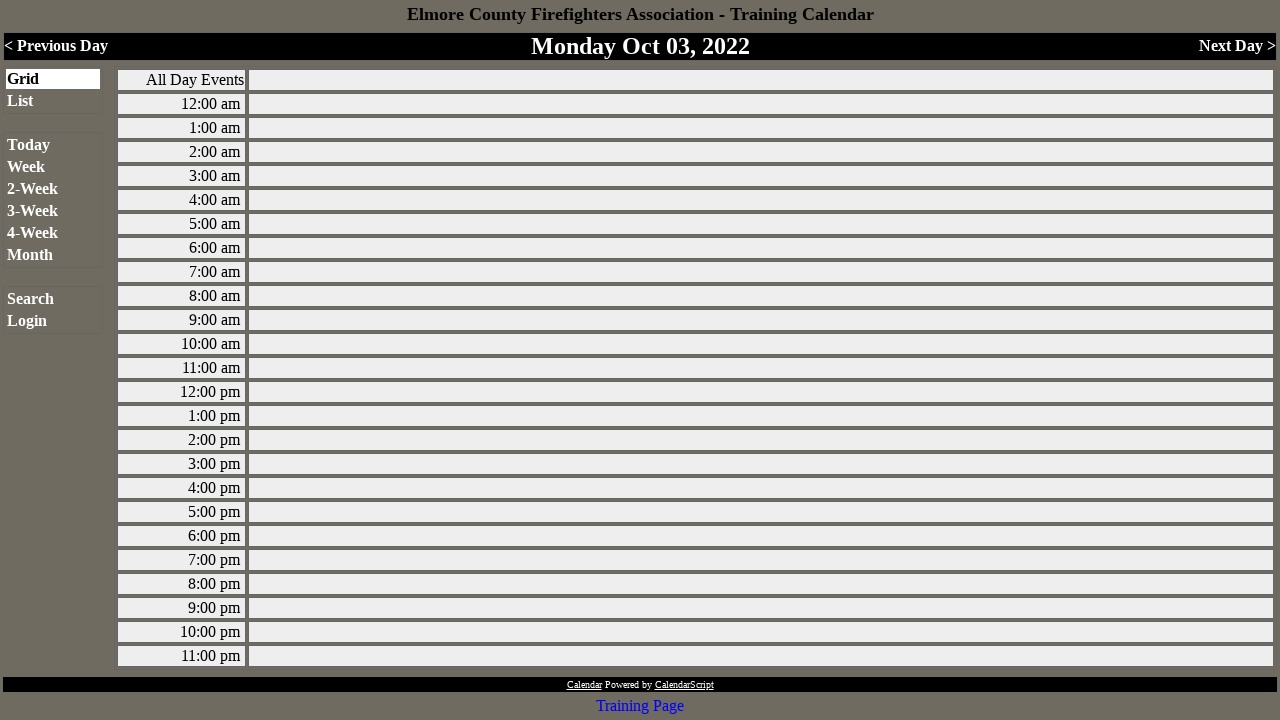

--- FILE ---
content_type: text/html
request_url: http://www.elmorecofire.org/calendar.pl?datestring=20211013&selected_datestring=20211013&view=Search&view=Day&datestring=20221003&selected_datestring=20221003
body_size: 1619
content:



<HTML>
<HEAD>
	<TITLE>Elmore County Firefighter Association Training Calendar</TITLE>
<META HTTP-EQUIV="expires" CONTENT="now">
<META HTTP-EQUIV="Pragma" CONTENT="no-cache">
<STYLE>
A { text-decoration:none; }
A:hover { text-decoration:underline; }
.thinborder { border-color:#666666; border-style:solid; border-width:1px; }
.columnheader { color:#FFFFFF; }
.navigationtext { color:#FFFFFF; }
.navigationselectedtext { color:#000000; }
.commandtext { color:#FFFFFF; font-weight:bold; }
.selectedcommandtext { color:#000000; font-weight:bold; }
.gridtext { color:#000000; font-family:Arial; }
.griddatetext { color:#000000; background-color:#CCCCCC; font-weight:bold; }
.footertext { color:#FFFFFF; }
.text { color:#000000; }

.messagetext { color: red; }
.headertext { }



</STYLE>

</HEAD>
<BODY BGCOLOR="#6F6B60" LINK="#0000FF" ALINK="#000000" VLINK="#0000FF" LEFTMARGIN=0 TOPMARGIN=0 MARGINWIDTH=0 MARGINHEIGHT=0>
<TABLE BORDER="0" CELLPADDING="0" CELLSPACING="3" WIDTH="100%" HEIGHT="100%">
	<TR><TD COLSPAN="2"><SPAN CLASS="headertext"><Center><font size=4><b>Elmore County Firefighters Association - Training Calendar</font></b></Center></SPAN></TD></TR>
	<TR>
		<TD COLSPAN="2">
			
				
				<TABLE BORDER="0" CLASS="thinborder" CELLPADDING="0" CELLSPACING="0" WIDTH=100%>
				<TR>
					<TD ALIGN="left" WIDTH="20%" BGCOLOR="#000000"><B><A HREF="http://www.elmorecofire.org/calendar.pl?selected_datestring=20221003&datestring=20221003&view=Day&datestring=20221002&selected_datestring=20221002" CLASS="navigationtext">&lt;&nbsp;Previous&nbsp;Day</A></B></TD>
					<TD ALIGN="center" WIDTH="60%" BGCOLOR="#000000"><B><SPAN CLASS="navigationtext"><FONT SIZE=+2 COLOR="#FFFFFF">Monday Oct 03, 2022</FONT></SPAN></B></TD>
					<TD ALIGN="right" WIDTH="20%" BGCOLOR="#000000"><B><A HREF="http://www.elmorecofire.org/calendar.pl?selected_datestring=20221003&datestring=20221003&view=Day&datestring=20221004&selected_datestring=20221004" CLASS="navigationtext">Next&nbsp;Day&nbsp;&gt;</A></B></TD>
				</TR>
				</TABLE>
				
			
	</TD>
</TR>






<TR>
	<TD WIDTH="100" align="left" valign="top">
		
		
		<TABLE BORDER="0" CLASS="thinborder" WIDTH="100" BGCOLOR="">
		<TR><TD BGCOLOR="#FFFFFF"><a href="http://www.elmorecofire.org/calendar.pl?selected_datestring=20221003&datestring=20221003&view=Day&style=Grid" CLASS="selectedcommandtext">Grid</A></TD></TR>
		<TR><TD BGCOLOR="#6F6B60"><a href="http://www.elmorecofire.org/calendar.pl?selected_datestring=20221003&datestring=20221003&view=Day&style=List" CLASS="commandtext">List</A></TD></TR>
		</TABLE>
		<BR>
		
		
		<TABLE BORDER="0" CLASS="thinborder" WIDTH="100" BGCOLOR="">
		<TR><TD BGCOLOR="#6F6B60"><a href="http://www.elmorecofire.org/calendar.pl?selected_datestring=20221003&datestring=20221003&view=Day&view=Day&datestring=20260128&selected_datestring=20260128" CLASS="commandtext">Today</A></TD></TR>
		<TR><TD BGCOLOR="#6F6B60"><a href="http://www.elmorecofire.org/calendar.pl?selected_datestring=20221003&datestring=20221003&view=Day&view=Week" CLASS="commandtext">Week</A></TD></TR>
		<TR><TD BGCOLOR="#6F6B60"><a href="http://www.elmorecofire.org/calendar.pl?selected_datestring=20221003&datestring=20221003&view=Day&view=Two-Week" CLASS="commandtext">2-Week</A></TD></TR>
		<TR><TD BGCOLOR="#6F6B60"><a href="http://www.elmorecofire.org/calendar.pl?selected_datestring=20221003&datestring=20221003&view=Day&view=Three-Week" CLASS="commandtext">3-Week</A></TD></TR>
		<TR><TD BGCOLOR="#6F6B60"><a href="http://www.elmorecofire.org/calendar.pl?selected_datestring=20221003&datestring=20221003&view=Day&view=Four-Week" CLASS="commandtext">4-Week</A></TD></TR>
		<TR><TD BGCOLOR="#6F6B60"><a href="http://www.elmorecofire.org/calendar.pl?selected_datestring=20221003&datestring=20221003&view=Day&view=Month" CLASS="commandtext">Month</A></TD></TR>
		</TABLE>
		<BR>
		
		
		<TABLE BORDER="0" CLASS="thinborder" WIDTH="100" BGCOLOR="">
		<TR><TD BGCOLOR="#6F6B60"><a href="http://www.elmorecofire.org/calendar.pl?selected_datestring=20221003&datestring=20221003&view=Day&view=Search" CLASS="commandtext">Search</A></TD></TR>
		
		
		
		
		<TR><TD BGCOLOR="#6F6B60"><a href="http://www.elmorecofire.org/calendar.pl?selected_datestring=20221003&datestring=20221003&view=Day&template=login.html" CLASS="commandtext">Login</A></TD></TR>
		
		</TABLE>
		
		
	</TD>
	<TD VALIGN="top" ALIGN="left" WIDTH="100%">
		
		
		

		
		

			
				
				<TABLE BORDER="1" CLASS="thinborder" WIDTH=100%>
				
				<TR>
					<TD CLASS="thinborder" BGCOLOR="#EEEEEE" ALIGN="right" VALIGN="middle" WIDTH="125">
						<SPAN CLASS="text">
						
						All Day Events
						
						</SPAN>
					</TD>
					<TD CLASS="thinborder" BGCOLOR="#EEEEEE" VALIGN=TOP>
						<SPAN CLASS="text">
						
						&nbsp;
						</SPAN>
					</TD>
				</TR>
				
				<TR>
					<TD CLASS="thinborder" BGCOLOR="#EEEEEE" ALIGN="right" VALIGN="middle" WIDTH="125">
						<SPAN CLASS="text">
						
						12:00 am&nbsp;
						
						</SPAN>
					</TD>
					<TD CLASS="thinborder" BGCOLOR="#EEEEEE" VALIGN=TOP>
						<SPAN CLASS="text">
						
						&nbsp;
						</SPAN>
					</TD>
				</TR>
				
				<TR>
					<TD CLASS="thinborder" BGCOLOR="#EEEEEE" ALIGN="right" VALIGN="middle" WIDTH="125">
						<SPAN CLASS="text">
						
						1:00 am&nbsp;
						
						</SPAN>
					</TD>
					<TD CLASS="thinborder" BGCOLOR="#EEEEEE" VALIGN=TOP>
						<SPAN CLASS="text">
						
						&nbsp;
						</SPAN>
					</TD>
				</TR>
				
				<TR>
					<TD CLASS="thinborder" BGCOLOR="#EEEEEE" ALIGN="right" VALIGN="middle" WIDTH="125">
						<SPAN CLASS="text">
						
						2:00 am&nbsp;
						
						</SPAN>
					</TD>
					<TD CLASS="thinborder" BGCOLOR="#EEEEEE" VALIGN=TOP>
						<SPAN CLASS="text">
						
						&nbsp;
						</SPAN>
					</TD>
				</TR>
				
				<TR>
					<TD CLASS="thinborder" BGCOLOR="#EEEEEE" ALIGN="right" VALIGN="middle" WIDTH="125">
						<SPAN CLASS="text">
						
						3:00 am&nbsp;
						
						</SPAN>
					</TD>
					<TD CLASS="thinborder" BGCOLOR="#EEEEEE" VALIGN=TOP>
						<SPAN CLASS="text">
						
						&nbsp;
						</SPAN>
					</TD>
				</TR>
				
				<TR>
					<TD CLASS="thinborder" BGCOLOR="#EEEEEE" ALIGN="right" VALIGN="middle" WIDTH="125">
						<SPAN CLASS="text">
						
						4:00 am&nbsp;
						
						</SPAN>
					</TD>
					<TD CLASS="thinborder" BGCOLOR="#EEEEEE" VALIGN=TOP>
						<SPAN CLASS="text">
						
						&nbsp;
						</SPAN>
					</TD>
				</TR>
				
				<TR>
					<TD CLASS="thinborder" BGCOLOR="#EEEEEE" ALIGN="right" VALIGN="middle" WIDTH="125">
						<SPAN CLASS="text">
						
						5:00 am&nbsp;
						
						</SPAN>
					</TD>
					<TD CLASS="thinborder" BGCOLOR="#EEEEEE" VALIGN=TOP>
						<SPAN CLASS="text">
						
						&nbsp;
						</SPAN>
					</TD>
				</TR>
				
				<TR>
					<TD CLASS="thinborder" BGCOLOR="#EEEEEE" ALIGN="right" VALIGN="middle" WIDTH="125">
						<SPAN CLASS="text">
						
						6:00 am&nbsp;
						
						</SPAN>
					</TD>
					<TD CLASS="thinborder" BGCOLOR="#EEEEEE" VALIGN=TOP>
						<SPAN CLASS="text">
						
						&nbsp;
						</SPAN>
					</TD>
				</TR>
				
				<TR>
					<TD CLASS="thinborder" BGCOLOR="#EEEEEE" ALIGN="right" VALIGN="middle" WIDTH="125">
						<SPAN CLASS="text">
						
						7:00 am&nbsp;
						
						</SPAN>
					</TD>
					<TD CLASS="thinborder" BGCOLOR="#EEEEEE" VALIGN=TOP>
						<SPAN CLASS="text">
						
						&nbsp;
						</SPAN>
					</TD>
				</TR>
				
				<TR>
					<TD CLASS="thinborder" BGCOLOR="#EEEEEE" ALIGN="right" VALIGN="middle" WIDTH="125">
						<SPAN CLASS="text">
						
						8:00 am&nbsp;
						
						</SPAN>
					</TD>
					<TD CLASS="thinborder" BGCOLOR="#EEEEEE" VALIGN=TOP>
						<SPAN CLASS="text">
						
						&nbsp;
						</SPAN>
					</TD>
				</TR>
				
				<TR>
					<TD CLASS="thinborder" BGCOLOR="#EEEEEE" ALIGN="right" VALIGN="middle" WIDTH="125">
						<SPAN CLASS="text">
						
						9:00 am&nbsp;
						
						</SPAN>
					</TD>
					<TD CLASS="thinborder" BGCOLOR="#EEEEEE" VALIGN=TOP>
						<SPAN CLASS="text">
						
						&nbsp;
						</SPAN>
					</TD>
				</TR>
				
				<TR>
					<TD CLASS="thinborder" BGCOLOR="#EEEEEE" ALIGN="right" VALIGN="middle" WIDTH="125">
						<SPAN CLASS="text">
						
						10:00 am&nbsp;
						
						</SPAN>
					</TD>
					<TD CLASS="thinborder" BGCOLOR="#EEEEEE" VALIGN=TOP>
						<SPAN CLASS="text">
						
						&nbsp;
						</SPAN>
					</TD>
				</TR>
				
				<TR>
					<TD CLASS="thinborder" BGCOLOR="#EEEEEE" ALIGN="right" VALIGN="middle" WIDTH="125">
						<SPAN CLASS="text">
						
						11:00 am&nbsp;
						
						</SPAN>
					</TD>
					<TD CLASS="thinborder" BGCOLOR="#EEEEEE" VALIGN=TOP>
						<SPAN CLASS="text">
						
						&nbsp;
						</SPAN>
					</TD>
				</TR>
				
				<TR>
					<TD CLASS="thinborder" BGCOLOR="#EEEEEE" ALIGN="right" VALIGN="middle" WIDTH="125">
						<SPAN CLASS="text">
						
						12:00 pm&nbsp;
						
						</SPAN>
					</TD>
					<TD CLASS="thinborder" BGCOLOR="#EEEEEE" VALIGN=TOP>
						<SPAN CLASS="text">
						
						&nbsp;
						</SPAN>
					</TD>
				</TR>
				
				<TR>
					<TD CLASS="thinborder" BGCOLOR="#EEEEEE" ALIGN="right" VALIGN="middle" WIDTH="125">
						<SPAN CLASS="text">
						
						1:00 pm&nbsp;
						
						</SPAN>
					</TD>
					<TD CLASS="thinborder" BGCOLOR="#EEEEEE" VALIGN=TOP>
						<SPAN CLASS="text">
						
						&nbsp;
						</SPAN>
					</TD>
				</TR>
				
				<TR>
					<TD CLASS="thinborder" BGCOLOR="#EEEEEE" ALIGN="right" VALIGN="middle" WIDTH="125">
						<SPAN CLASS="text">
						
						2:00 pm&nbsp;
						
						</SPAN>
					</TD>
					<TD CLASS="thinborder" BGCOLOR="#EEEEEE" VALIGN=TOP>
						<SPAN CLASS="text">
						
						&nbsp;
						</SPAN>
					</TD>
				</TR>
				
				<TR>
					<TD CLASS="thinborder" BGCOLOR="#EEEEEE" ALIGN="right" VALIGN="middle" WIDTH="125">
						<SPAN CLASS="text">
						
						3:00 pm&nbsp;
						
						</SPAN>
					</TD>
					<TD CLASS="thinborder" BGCOLOR="#EEEEEE" VALIGN=TOP>
						<SPAN CLASS="text">
						
						&nbsp;
						</SPAN>
					</TD>
				</TR>
				
				<TR>
					<TD CLASS="thinborder" BGCOLOR="#EEEEEE" ALIGN="right" VALIGN="middle" WIDTH="125">
						<SPAN CLASS="text">
						
						4:00 pm&nbsp;
						
						</SPAN>
					</TD>
					<TD CLASS="thinborder" BGCOLOR="#EEEEEE" VALIGN=TOP>
						<SPAN CLASS="text">
						
						&nbsp;
						</SPAN>
					</TD>
				</TR>
				
				<TR>
					<TD CLASS="thinborder" BGCOLOR="#EEEEEE" ALIGN="right" VALIGN="middle" WIDTH="125">
						<SPAN CLASS="text">
						
						5:00 pm&nbsp;
						
						</SPAN>
					</TD>
					<TD CLASS="thinborder" BGCOLOR="#EEEEEE" VALIGN=TOP>
						<SPAN CLASS="text">
						
						&nbsp;
						</SPAN>
					</TD>
				</TR>
				
				<TR>
					<TD CLASS="thinborder" BGCOLOR="#EEEEEE" ALIGN="right" VALIGN="middle" WIDTH="125">
						<SPAN CLASS="text">
						
						6:00 pm&nbsp;
						
						</SPAN>
					</TD>
					<TD CLASS="thinborder" BGCOLOR="#EEEEEE" VALIGN=TOP>
						<SPAN CLASS="text">
						
						&nbsp;
						</SPAN>
					</TD>
				</TR>
				
				<TR>
					<TD CLASS="thinborder" BGCOLOR="#EEEEEE" ALIGN="right" VALIGN="middle" WIDTH="125">
						<SPAN CLASS="text">
						
						7:00 pm&nbsp;
						
						</SPAN>
					</TD>
					<TD CLASS="thinborder" BGCOLOR="#EEEEEE" VALIGN=TOP>
						<SPAN CLASS="text">
						
						&nbsp;
						</SPAN>
					</TD>
				</TR>
				
				<TR>
					<TD CLASS="thinborder" BGCOLOR="#EEEEEE" ALIGN="right" VALIGN="middle" WIDTH="125">
						<SPAN CLASS="text">
						
						8:00 pm&nbsp;
						
						</SPAN>
					</TD>
					<TD CLASS="thinborder" BGCOLOR="#EEEEEE" VALIGN=TOP>
						<SPAN CLASS="text">
						
						&nbsp;
						</SPAN>
					</TD>
				</TR>
				
				<TR>
					<TD CLASS="thinborder" BGCOLOR="#EEEEEE" ALIGN="right" VALIGN="middle" WIDTH="125">
						<SPAN CLASS="text">
						
						9:00 pm&nbsp;
						
						</SPAN>
					</TD>
					<TD CLASS="thinborder" BGCOLOR="#EEEEEE" VALIGN=TOP>
						<SPAN CLASS="text">
						
						&nbsp;
						</SPAN>
					</TD>
				</TR>
				
				<TR>
					<TD CLASS="thinborder" BGCOLOR="#EEEEEE" ALIGN="right" VALIGN="middle" WIDTH="125">
						<SPAN CLASS="text">
						
						10:00 pm&nbsp;
						
						</SPAN>
					</TD>
					<TD CLASS="thinborder" BGCOLOR="#EEEEEE" VALIGN=TOP>
						<SPAN CLASS="text">
						
						&nbsp;
						</SPAN>
					</TD>
				</TR>
				
				<TR>
					<TD CLASS="thinborder" BGCOLOR="#EEEEEE" ALIGN="right" VALIGN="middle" WIDTH="125">
						<SPAN CLASS="text">
						
						11:00 pm&nbsp;
						
						</SPAN>
					</TD>
					<TD CLASS="thinborder" BGCOLOR="#EEEEEE" VALIGN=TOP>
						<SPAN CLASS="text">
						
						&nbsp;
						</SPAN>
					</TD>
				</TR>
				
				</TABLE>
			

		
		
		
		
		
		
	</TD>
</TR>
<TR>
	<TD ALIGN="center" COLSPAN="2" BGCOLOR="#000000">
	<FONT SIZE="-2">
	<SPAN CLASS="footertext">
		<A HREF="http://www.CalendarScript.com/" CLASS="footertext" STYLE="text-decoration:underline;">Calendar</A> Powered by <A HREF="http://www.CalendarScript.com/" CLASS="footertext" STYLE="text-decoration:underline;">CalendarScript</A>
	</SPAN>
	</FONT>
	</TD>
</TR>
<TR><TD COLSPAN="2"><A HREF="http://www.elmorecofire.org/Training.htm"><Center><FONT COLOR="0000FF">Training  Page</FONT></Center></A></TD></TR>
</TABLE>

</BODY>
</HTML>
